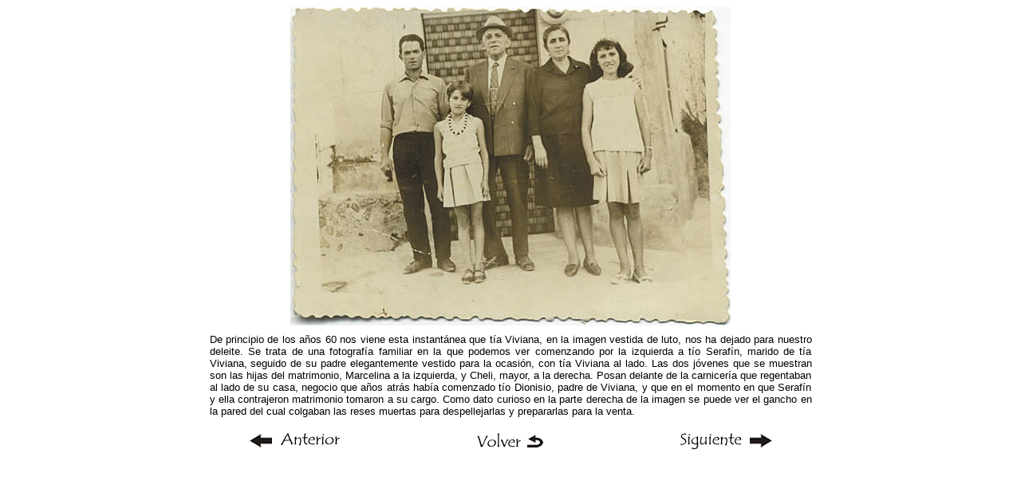

--- FILE ---
content_type: text/html
request_url: https://valdeobispo.net/Fotos_Antiguas/VivianayFamilia.htm
body_size: 1242
content:
<!DOCTYPE HTML PUBLIC "-//W3C//DTD HTML 4.01 Transitional//EN">
<html>
<head>
<title>Viviana y Familia</title>
<meta http-equiv="Content-Type" content="text/html; charset=iso-8859-1">
<link href="../Valdeobispo.css" rel="stylesheet" type="text/css">
<script language="JavaScript" type="text/JavaScript">
<!--

function MM_swapImgRestore() { //v3.0
  var i,x,a=document.MM_sr; for(i=0;a&&i<a.length&&(x=a[i])&&x.oSrc;i++) x.src=x.oSrc;
}

function MM_preloadImages() { //v3.0
  var d=document; if(d.images){ if(!d.MM_p) d.MM_p=new Array();
    var i,j=d.MM_p.length,a=MM_preloadImages.arguments; for(i=0; i<a.length; i++)
    if (a[i].indexOf("#")!=0){ d.MM_p[j]=new Image; d.MM_p[j++].src=a[i];}}
}

function MM_findObj(n, d) { //v4.01
  var p,i,x;  if(!d) d=document; if((p=n.indexOf("?"))>0&&parent.frames.length) {
    d=parent.frames[n.substring(p+1)].document; n=n.substring(0,p);}
  if(!(x=d[n])&&d.all) x=d.all[n]; for (i=0;!x&&i<d.forms.length;i++) x=d.forms[i][n];
  for(i=0;!x&&d.layers&&i<d.layers.length;i++) x=MM_findObj(n,d.layers[i].document);
  if(!x && d.getElementById) x=d.getElementById(n); return x;
}

function MM_swapImage() { //v3.0
  var i,j=0,x,a=MM_swapImage.arguments; document.MM_sr=new Array; for(i=0;i<(a.length-2);i+=3)
   if ((x=MM_findObj(a[i]))!=null){document.MM_sr[j++]=x; if(!x.oSrc) x.oSrc=x.src; x.src=a[i+2];}
}
//-->
</script>
</head>

<body onLoad="MM_preloadImages('../Images/Anterior2.gif','../Images/Siguiente2.gif','../Images/Volver2.gif')">
<table width="755" border="0" align="center" cellpadding="0" cellspacing="0">
  <!--DWLayoutTable-->
  <tr> 
    <td width="755" height="348" valign="top"><div align="center"> <img src="Fotografias/VivianayFamiliaG.jpg" width="552" height="400"></div></td>
  </tr>
  <tr> 
    <td height="10"></td>
  </tr>
  <tr> 
    <td height="13" valign="top" class="Valdeobispo"><div align="justify">De principio de los a&ntilde;os 60 nos viene esta instant&aacute;nea que  t&iacute;a Viviana, en la imagen vestida de luto, nos ha dejado para nuestro deleite. Se trata de una fotograf&iacute;a familiar en la que podemos ver comenzando por la izquierda a t&iacute;o Seraf&iacute;n, marido de t&iacute;a Viviana, seguido de su padre elegantemente vestido para la ocasi&oacute;n, con t&iacute;a Viviana al lado. Las dos j&oacute;venes que se muestran son las hijas del matrimonio, Marcelina a la izquierda, y Cheli,  mayor, a la derecha. Posan delante de la carnicer&iacute;a que regentaban al lado de su casa, negocio que a&ntilde;os atr&aacute;s hab&iacute;a comenzado t&iacute;o Dionisio, padre de Viviana, y que en el momento en que Seraf&iacute;n y ella contrajeron matrimonio tomaron a su cargo. Como dato curioso en la parte derecha de la imagen se puede ver el gancho en la pared del cual colgaban las reses muertas para despellejarlas y prepararlas para la venta. </div></td>
  </tr>
  <tr> 
    <td height="20">&nbsp;</td>
  </tr>
  <tr> 
    <td height="19" valign="top"><div align="center"><a href="Curas1963.htm" onMouseOut="MM_swapImgRestore()" onMouseOver="MM_swapImage('Image2','','../Images/Anterior2.gif',1)"><img src="../Images/Anterior1.gif" name="Image2" width="113" height="18" hspace="50" border="0" align="left"></a><a href="Triciclo.htm" onMouseOut="MM_swapImgRestore()" onMouseOver="MM_swapImage('Image3','','../Images/Siguiente2.gif',1)"><img src="../Images/Siguiente1.gif" name="Image3" width="115" height="20" hspace="50" border="0" align="right"></a><a href="../Fotos_Antiguas.htm" onMouseOut="MM_swapImgRestore()" onMouseOver="MM_swapImage('Image4','','../Images/Volver2.gif',1)"><img src="../Images/Volver1.gif" name="Image4" width="83" height="18" border="0"></a></div></td>
  </tr>
</table>
</body>
</html>


--- FILE ---
content_type: text/css
request_url: https://valdeobispo.net/Valdeobispo.css
body_size: -155
content:
.Valdeobispo {
	font-family: "Lucida Sans Unicode", "Lucida Grande", sans-serif;
	font-size: 13px;
	font-style: normal;
	color: #000000;
	background-color: #FFFFFF;
	background-position: left top;
	text-align: justify;
	border-style: none;

}
.ValdeobispoGrueso {
	font-family: Verdana, Arial, Helvetica, sans-serif;
	font-size: 12px;
	font-style: normal;
	font-variant: normal;
	letter-spacing: 12px;
	word-spacing: 12px;
}
.ValdeobispoIndex {
	font-family: "Trebuchet MS";
	font-size: 14px;
	color: #0000FF;
	text-decoration: underline;
}
